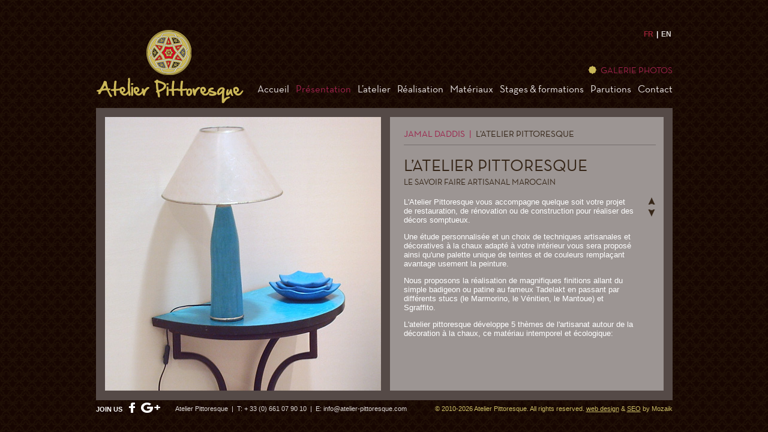

--- FILE ---
content_type: text/html; charset=UTF-8
request_url: https://www.atelier-pittoresque.com/plaster-decoration-atelier-france.php
body_size: 3620
content:
<!DOCTYPE html PUBLIC "-//W3C//DTD XHTML 1.0 Transitional//EN" "http://www.w3.org/TR/xhtml1/DTD/xhtml1-transitional.dtd">
<html xmlns="http://www.w3.org/1999/xhtml" lang="fr" itemscope itemtype="http://schema.org/LocalBusiness">
<head>
    <meta http-equiv="Content-Type" content="text/html; charset=utf-8" />
    <title>Artisanal Marocain - Techniques Artisanales et Décoratives</title>
    <meta name="description" content="L’Atelier Pittoresque vous accompagne quelque soit votre projet de restauration, de rénovation ou de construction pour réaliser des décors somptueux." />
    <meta name="keywords" content="décoration marocaine, déco marocaine, enduit décoratif, decoration tadelakt" />
    
    <link rel="shortcut icon" href="https://www.atelier-pittoresque.com/favicon.ico" />
<link rel="stylesheet" type="text/css" href="https://www.atelier-pittoresque.com/css/style.css" media="all" />
<link href="https://plus.google.com/u/0/b/113720275358137609457/113720275358137609457" rel="publisher"/>
<script type="c533087d1750238aebac2d63-text/javascript" src="https://www.atelier-pittoresque.com/js/jquery-1.7.min.js"></script>
<script type="c533087d1750238aebac2d63-text/javascript" src="https://www.atelier-pittoresque.com/js/jquery.cycle.lite.1.1.min.js"></script>
<meta property="article:author" content="https://www.facebook.com/Atelier-Pittoresque-256944674337785/" />

<meta itemprop="name" content="Atelier Pittoresque" />
<meta itemprop="description" content="" />
<meta itemprop="image" content="https://www.atelier-pittoresque.com/images/logo.png" />
<meta itemprop="url" content="https://www.atelier-pittoresque.com/" />
<meta itemprop="founder" content="Jamal Daddis" />
<meta itemprop="telephone" content="+ 33 (0) 661 07 90 10" />
<meta itemprop="address" content="43, rue Saint Elzéar, 84400, Apt – France" />

	<meta http-equiv="content-language" content="fr-fr">

<script type="c533087d1750238aebac2d63-text/javascript">
	var websiteURL="https://www.atelier-pittoresque.com/";
</script>

<script type="c533087d1750238aebac2d63-text/javascript">
	// <![CDATA[
	$(function() {
	
		$("[class^='mnuitem']").hover(
			function(){
				$(this).fadeTo(200, 0.6);
			},function(){
				var cl = $(this).attr('class').indexOf("loc");
				if (cl<0)							
					$(this).fadeTo(200, 1.0);
			}		
		);
		
		var countimg = $('.slides_inner img').length;
		if (countimg>1)
		{
			$('.slides_inner').cycle({
				timeout:6000,
				speed:900,
				prev: ".slide_prev",
				next: ".slide_next"
			});	
		}
		else
			$(".slide_next, .slide_prev").css("display", "none");
		
		/*var visible_textblock = 1;
		var init_img = "";
		$('.back').click(function() {
			if (document.getElementById('text_div'))
			{
				if (visible_textblock==1)
				{
					visible_textblock = 0;
					$('#text_div').fadeOut(450);
					$('#submenu').fadeOut(350);
					
					init_img = $('#showhideimg').attr("src");					
					var x = init_img.replace("https://www.atelier-pittoresque.com/images/", "").indexOf("_en");
					var showimg = 'show.png';
					if (x>0)
						showimg = 'show_en.png';
					$('#showhideimg').attr("src", 'https://www.atelier-pittoresque.com/images/'+showimg);
				}
				else
				{
					visible_textblock = 1;
					$('#text_div').fadeIn(450);
					$('#submenu').fadeIn(350);

					$('#showhideimg').attr("src", init_img);
				}
			}
		});*/

	});
	// ]]> 
</script>

<script type="c533087d1750238aebac2d63-text/javascript" src="https://www.atelier-pittoresque.com/js/functions.js"></script>
<script type="c533087d1750238aebac2d63-text/javascript" src="https://www.atelier-pittoresque.com/js/scroll.js"></script>

<script type="c533087d1750238aebac2d63-text/javascript" src="https://www.atelier-pittoresque.com/webSeoAnalyticsLinker.js"></script>
<script type="c533087d1750238aebac2d63-text/javascript" src="https://www.atelier-pittoresque.com/base64.js"></script>


<script type="c533087d1750238aebac2d63-text/javascript">
//<![CDATA[
  var _gaq = _gaq || [];
  _gaq.push(['_setAccount', 'UA-13199032-34']);
  _gaq.push(['_trackPageview']);

  (function() {
    var ga = document.createElement('script'); ga.type = 'text/javascript'; ga.async = true;
    ga.src = ('https:' == document.location.protocol ? 'https://ssl' : 'http://www') + '.google-analytics.com/ga.js';
    var s = document.getElementsByTagName('script')[0]; s.parentNode.insertBefore(ga, s);
  })();
//]]>
</script>
          
</head>
<body>

<div class="container">

	  


<div class="toprow">
    
    <div class="logo">
        <a href="https://www.atelier-pittoresque.com/"><img src="https://www.atelier-pittoresque.com/images/logo.png" alt="" /></a>
    </div>
    <div class="toprow_right">
    
    	<div class="languages">
            <a href="https://www.atelier-pittoresque.com/plaster-decoration-atelier-france.php" class="loc">fr</a> | <a href="https://www.atelier-pittoresque.com/en/plaster-decoration-atelier-france.php" >en</a>
        </div>
    
    	<div class="gallerylink">
        	<a href="https://www.atelier-pittoresque.com/tadelakt-photos.php"><img src="https://www.atelier-pittoresque.com/images/gallery_dot.png" alt="" /> Galerie Photos</a>
        </div>
        
        <div class="menu_top">
        	<a href="https://www.atelier-pittoresque.com/" >Accueil</a>
            <a href="https://www.atelier-pittoresque.com/tadelakt-artisan-jamal-daddis.php" class="loc">Présentation</a>
            <a href="https://www.atelier-pittoresque.com/atelier.php" >L’atelier</a>
            <a href="https://www.atelier-pittoresque.com/realisations-tadelakt-marocain-france.php" >Réalisation</a>
            <a href="https://www.atelier-pittoresque.com/materiaux-enduit-chaux-france.php" >Matériaux</a>
            <a href="https://www.atelier-pittoresque.com/technique-tadelakt-stage-formation.php" >Stages &amp; formations</a>
            <a href="https://www.atelier-pittoresque.com/parution.php" >Parutions</a>
            <a href="https://www.atelier-pittoresque.com/contact.php" >Contact</a>
        </div>       
        
    </div>
    
    <br clear="all" />
</div>    
    <div class="content">
    	
            <div class="slides">
    	<div class="slides_inner">
			<img src="https://www.atelier-pittoresque.com/images/gallery/2_presentation/atelier_pittoresque.jpg" alt="" />        </div>
        <span class="slide_next">&nbsp;</span>
        <span class="slide_prev">&nbsp;</span>
    </div>
            
        <div class="text_div" id="text_div">
        	
                <div class="submenu">
        <a href="tadelakt-artisan-jamal-daddis.php" >Jamal Daddis</a>
        <span class="submenu_sep">|</span>
        <a href="plaster-decoration-atelier-france.php" class="loc">L’Atelier Pittoresque</a>
    </div>
            
        	<div class="heading"><h1>L’ATELIER PITTORESQUE</h1></div>
            
            <div class="heading_sm"><h1>Le savoir faire artisanal Marocain</h1></div>
        	
            <div class="scrollblock_sm" id="scrollblock">                
                <div id="scrollheight"> 
            
                    <p>L'Atelier Pittoresque vous accompagne quelque soit votre projet de restauration, de rénovation ou de construction pour réaliser des décors somptueux.</p>
                    <p>Une étude personnalisée et un choix de techniques artisanales et décoratives à la chaux adapté à votre intérieur vous sera proposé ainsi qu'une palette unique de teintes et de couleurs remplaçant avantage usement la peinture.</p>
                    <p>Nous proposons la réalisation de magnifiques finitions allant du simple badigeon ou patine au fameux Tadelakt en passant par différents stucs (le Marmorino, le Vénitien, le Mantoue) et Sgraffito.</p>
                    <p>L'atelier pittoresque développe 5 thèmes de l'artisanat autour de la décoration à la chaux, ce matériau intemporel et écologique:</p>
                    <ul>
                        <li>Le Tadelakt, </li>
                        <li>Les stucs,</li>
                        <li>Les patines, </li>
                        <li>La création d’objet, </li>
                        <li>La formation.</li>
                    </ul>

                    
				</div>                    
            </div>
            <div class="scrollbars_sm" id="scrollbar">
                <span id="scroll_up" class="scroll_arrow_top"><img src="https://www.atelier-pittoresque.com/images/scroll_up.png" alt="scrollup"/></span>
                <span id="scroll_down" class="scroll_arrow_bot"><img src="https://www.atelier-pittoresque.com/images/scroll_down.png" alt="scrolldown" /></span>    
            </div>
            <br clear="all" />
            
            <script type="c533087d1750238aebac2d63-text/javascript">
              var div_scroll_1 = new TextScroll('div_scroll_1', 'scrollblock', 'scroll_up', 'scroll_down', 'scrollbar', 'scrollheight');
            </script>                  
            
            <!--<div class="heading_quotes">&quot;Caressez-le et vous n’oublierez jamais cette agréable douceur!&quot;</div> -->

        </div>
        <br clear="all" />
        
    </div>
    
    <div class="footer">
    <div class="media">
        Join us <span onclick="if (!window.__cfRLUnblockHandlers) return false; webSeoAnalyticsLinker('aHR0cHM6Ly93d3cuZmFjZWJvb2suY29tL3BhZ2VzL0F0ZWxpZXItUGl0dG9yZXNxdWUvMjU2OTQ0Njc0MzM3Nzg1',true)" class="webseoanalyticsLinker" data-cf-modified-c533087d1750238aebac2d63-=""><img src="https://www.atelier-pittoresque.com/images/facebook_icon.png" alt="" /></span>
        <span onclick="if (!window.__cfRLUnblockHandlers) return false; webSeoAnalyticsLinker('aHR0cHM6Ly9wbHVzLmdvb2dsZS5jb20vMTEzNzIwMjc1MzU4MTM3NjA5NDU3L3Bvc3Rz',true)" class="webseoanalyticsLinker" data-cf-modified-c533087d1750238aebac2d63-=""><img src="https://www.atelier-pittoresque.com/images/gplus_icon.png" alt="" /></span>
    </div>
    <div class="footer_addr" itemprop="contactPoint" itemscope itemtype="http://schema.org/ContactPoint">
        <span itemprop="contactType" class="invisible">customer service</span>Atelier Pittoresque &nbsp;|&nbsp;  T: <span itemprop="telephone">+ 33 (0) 661 07 90 10</span>  &nbsp;|&nbsp;  E: <span itemprop="email"><a href="/cdn-cgi/l/email-protection" class="__cf_email__" data-cfemail="0c65626a634c6d78696065697e217c657878637e697f7d7969226f6361">[email&#160;protected]</a></span> <!--<span id="fm2jidsjfesurofe9r0s7ufufs"></span>-->
    </div>
            <div class="footer_sign">
            &copy; 2010-2026 Atelier Pittoresque. All rights reserved. 
            <a href=" http://www.mozaik.com/fr/">web design</a> &amp; <a href="http://www.mozaik.com/fr/services_seo_sem.php">SEO</a> by Mozaik
        </div>
        <br clear="all" />
</div>


<!--<script type="text/javascript">
// <![CDATA[
	var strMail3="atelier-pittoresque.com";
	var strMail2="@";
	var strMail1= "info";
	
	document.getElementById("fm2jidsjfesurofe9r0s7ufufs").innerHTML = '<a href="mailto:' + strMail1 + strMail2 + strMail3 +'">' + strMail1 + strMail2 + strMail3 + '</a>';
// ]]> 
</script>-->        
</div>
   
<script data-cfasync="false" src="/cdn-cgi/scripts/5c5dd728/cloudflare-static/email-decode.min.js"></script><script src="/cdn-cgi/scripts/7d0fa10a/cloudflare-static/rocket-loader.min.js" data-cf-settings="c533087d1750238aebac2d63-|49" defer></script><script defer src="https://static.cloudflareinsights.com/beacon.min.js/vcd15cbe7772f49c399c6a5babf22c1241717689176015" integrity="sha512-ZpsOmlRQV6y907TI0dKBHq9Md29nnaEIPlkf84rnaERnq6zvWvPUqr2ft8M1aS28oN72PdrCzSjY4U6VaAw1EQ==" data-cf-beacon='{"version":"2024.11.0","token":"053e635a865d452394f5731691d2d37e","r":1,"server_timing":{"name":{"cfCacheStatus":true,"cfEdge":true,"cfExtPri":true,"cfL4":true,"cfOrigin":true,"cfSpeedBrain":true},"location_startswith":null}}' crossorigin="anonymous"></script>
</body>
</html>




--- FILE ---
content_type: text/css
request_url: https://www.atelier-pittoresque.com/css/style.css
body_size: 2195
content:
/*
	main css style development
	============================
	website 	: 	Atelier Pittoresque / www.pittoresque.com 
	date 		: 	14-9-2010		
	company		: 	mozaik creative business solutions
	url			:	http://www.mozaik.com

*/

* {
	margin:0;
   	padding:0;
}

body{
	margin:0;
   	padding:0;
	font-family:Arial, Helvetica, sans-serif;
	font-size:13px;	
	color:#ffffff;	
	background:#170602 url(../images/bg.gif) repeat left top;
}

a img{
	border:none;
}

abbr{
	cursor:help;
}


p{
	margin:0;
	padding:0 0 13px 0;
}

@font-face {
    font-family: 'Neutra';
    src: url('../fnt/neutra-webfont.eot');
    src: url('../fnt/neutra-webfont.eot?#iefix') format('embedded-opentype'),
         url('../fnt/neutra-webfont.woff') format('woff'),
         url('../fnt/neutra-webfont.ttf') format('truetype'),
         url('../fnt/neutra-webfont.svg#Neutra') format('svg');
    font-weight: normal;
    font-style: normal;
}

/* == */

.container{
	width:961px;
	margin:50px auto 10px auto;
	padding:0;
}

.toprow{
	margin:0 0 8px 0;
	padding:0;
	/*height:122px;*/
}

.logo{
	width:250px;
	margin:0;
	padding:0;
	float:left;
}

.toprow_right{
	width:700px;
	margin:0;
	padding:0;
	float:right;
	text-align:right;
}

.languages{
	margin:0 0 43px 0;
	padding:0;
	text-transform:uppercase;
	font-size:12px;
	font-weight:bold;
	text-align:right;
}
.languages a{
	color:#d9d4d2;
	text-decoration:none;
	margin:0 2px;
	padding:0;
}
.languages a:hover, .languages .loc{
	color:#952134;
	text-decoration:none;
}

.gallerylink{
	margin:0 0 2px 0;
	padding:0;
	text-align:right;
}
.gallerylink a, .gallerylink .webseoanalyticsLinker{
	margin:0;
	padding:0;
	font-family:"Neutra", Arial, Helvetica, sans-serif;
	font-size:15px;
	color:#9c224b;
	text-decoration:none;
	text-transform:uppercase;
}
.gallerylink a:hover, .gallerylink .webseoanalyticsLinker:hover{
	color:#c3b65f;
	text-decoration:none;
}
.gallerylink img{
	position:relative;
	top:2px;
	margin:0 3px 0 0;
}

.menu_top{
	margin:0;
	padding:12px 0 0 0;
	font-size:17px;
	line-height:17px;
	color:#e7e2e1;
	font-family:"Neutra", Arial, Helvetica, sans-serif;	
}
.menu_top a, .menu_top .webseoanalyticsLinker{
	color:#e7e2e1;
	text-decoration:none;
	margin:0 0 0 8px;
	padding:0;
}
.menu_top a:hover, .menu_top .webseoanalyticsLinker:hover, .menu_top .loc{
	color:#9c224b;
	text-decoration:none;
}
.menu_top a:first-child{
	margin:0;
}

.submenu_empty{
	height:28px;
	margin:0;
	padding:0;
}
.submenu{
	margin:0 0 20px 0;
	padding:20px 0 0 0;
	height:26px;
	border-bottom:solid 1px #756f6e;
	font-family:"Neutra", Arial, Helvetica, sans-serif;
	font-size:15px;
	line-height:16px;
	color:#9c224b;
	text-transform:uppercase;font-weight:normal;
}
.submenu a, .submenu .webseoanalyticsLinker{
	color:#9c224b!important;
	text-decoration:none!important;
	font-weight:normal;
}
.submenu a:hover, .submenu .webseoanalyticsLinker:hover{
	color:#352517!important;
	text-decoration:none!important;
}
.submenu .loc{
	color:#352517!important;;
	/*color:#9c224b;
	font-weight:bold;*/
}
.submenu_sep{
	margin:0 4px;
}


.back{
	margin:10px 0 0 0;
	padding:0;
	cursor:pointer;
	display:block;
}

/* == */

.content{
	width:946px;
	height:472px;
	margin:0;
	padding:15px 0 0 15px;
	background:#554a47;
}

/* ======================= */

.slides{
	width:460px;
	height:456px;
	margin:0;
	padding:0;
	float:left;
	position:relative;
	background:url(../images/loading.gif) no-repeat center;
}
.slides_inner{
	width:460px;
	height:456px;
	position:relative;
	margin:0;
	padding:0;
}
.slides img{
	width:460px;
	height:456px;
	margin:0;
	top:0;
	left:0;
	position:absolute;
}

.slide_next, .slide_prev{
	width:25px;
	height:42px;
	margin:0;
	padding:0;
	position:absolute;
	z-index:2000;
	top:200px;
	cursor:pointer;
	display:block;
}
.slide_next{
	right:10px;
	background:url(../images/next.png) no-repeat left top;
}
.slide_next:hover{
	background:url(../images/next.png) no-repeat left bottom;
}
.slide_prev{
	left:10px;
	background:url(../images/prev.png) no-repeat left top;
}
.slide_prev:hover{
	background:url(../images/prev.png) no-repeat left bottom;
}

/**/

.banners{	
	width:470px;
	height:472px;
	margin:0;
	padding:0;
	float:left;
	overflow:hidden;
}
.banners a, .banners .webseoanalyticsLinker{
	width:200px;
	height:90px;
	margin:0 15px 15px 0;
	padding:130px 10px 0 10px;
	float:left;
	display:block;
	text-decoration:none;
	font-size:40px;
	border:none;
	line-height:40px;
	font-family:"Neutra", Arial, Helvetica, sans-serif;
}

.banner_1{
	background:#554A47 url(../images/banners/projet.jpg) no-repeat left top;
	color:#352517;
}
.banner_2{
	background:#554A47 url(../images/banners/materiaux.jpg) no-repeat left top;
	color:#952134;
	margin-right:0;
}
.banner_3{
	background:#554A47 url(../images/banners/stages.jpg) no-repeat left top;
	color:#5f308f;
}
.banner_4{
	background:#554A47 url(../images/banners/contact.jpg) no-repeat left top;
	color:#3d4487;
	margin-right:0;
}

/* ========================== text ========================= */

.heading{	
	margin:0 0 7px 0;
	padding:0;
	font-size:28px; color:#352517;text-transform:uppercase; 
	line-height:28px;
	font-family:"Neutra", Arial, Helvetica, sans-serif;
	font-variant:small-caps;
}
.heading h1, .heading h2{
	display:inline;
	margin:0;
	padding:0;
	font-weight:normal;
	font-size:28px;
}

.heading_sm{
	margin:0 0 18px 0;
	padding:0;
	font-size:14px; color:#352517; 
	text-transform:uppercase;
	font-family:"Neutra", Arial, Helvetica, sans-serif;
	line-height:14px;
}
.heading_sm h1, .heading_sm h2{
	display:inline;
	margin:0;
	padding:0;
	font-weight:normal;
	font-size:14px;
}

.heading_quotes{
	margin:0;
	padding:0;	
	font-size:15px; color:#e5e3e2; font-style:italic;
	font-family:"Neutra", Arial, Helvetica, sans-serif;
	line-height:15px;
	position:absolute;
	z-index:20;
	bottom:30px;
	left:23px;
}

.div_h1{
	margin:0 0 3px 0;
	padding:0;	
	font-weight:normal;
	color:#352517;
}
.div_h1 h1, .div_h1 h2{
	display:inline;
	margin:0;
	padding:0;
	font-weight:normal;
	font-size:13px;
}

/*.div_h1 h1, .div_h1 h2, .div_h1 h3, .div_h1 h4{
	display:inline;
	font-size:11px;	
	margin:0;
	padding:0;	
	font-weight:bold;
}
*/

/**/

.subtitle{	
	margin:0 0 6px 0;
	padding:0;
	color:#352517;	
}

/*

.table{
	margin:0 0 3px 0;
	padding:0;
	width:100%;
	border:solid 1px #6F5745;
}
.table th{
	margin:0;
	padding:3px 0 3px 0;
	border:none;
	color:#352517;
	font-weight:normal;
	text-align:center;
	background:#876B57;
	border-bottom:solid 1px #6F5745;
}
.table td{
	margin:0;
	padding:2px 0 2px 0;
	vertical-align:top;
	text-align:center;
}
.table tr:hover td{
	background:#9F816D;
}*/

/**/

.table{
	width:100%;
	margin:0 0 17px 0;
	padding:0;
	border:none;
	font-size:12px;
	color:#fff;
}
.table th{
	background:#766f6e;
	padding:8px 0 8px 10px;
	text-align:left;
	text-transform:uppercase;
	font-weight:bold;
	border:none;
	border-right:solid 1px #5f5756;
	border-left:solid 1px #9c9593;
}
.table td{
	background:#857e7d;
	padding:5px 4px 6px 10px;
	text-align:left;
	border:none;
	border-right:solid 1px #5f5756;
	border-bottom:solid 1px #9c9593;
	border-left:solid 1px #9c9593;
}
.table tr th:last-child, .table tr td:last-child{
	border-right:none;
}

.table tr:hover td{
	background:#7f7877;
}

/* ================ */

.photos_link_right{
	margin:19px 0 0 0;
	padding:0 20px 0 0;
	font-size:14px;
	color:#321e0e;
	font-style:italic;
	text-align:right;
}
.photos_link_right a, #text_div .photos_link_right a, 
.photos_link_right .webseoanalyticsLinker, #text_div .photos_link_right .webseoanalyticsLinker{
	color:#321e0e;
	text-decoration:none;
	float:right;
}
.photos_link_right a:hover, #text_div .photos_link_right a:hover,
.photos_link_right .webseoanalyticsLinker:hover, #text_div .photos_link_right .webseoanalyticsLinker:hover{
	color:#321e0e;
	text-decoration:underline;
}

.download_pdf, #text_div .photos_link_right .download_pdf{
	float:left;
}

/**/

.photos_link{
	margin:19px 0 0 0;
	padding:0 20px 0 0;
	font-size:14px;
	color:#321e0e;
	font-style:italic;
	text-align:right;
}
.photos_link a, #text_div .photos_link a, .photos_link .webseoanalyticsLinker, #text_div .photos_link .webseoanalyticsLinker{
	color:#321e0e;
	text-decoration:none;
}
.photos_link a:hover, #text_div .photos_link a:hover,
.photos_link .webseoanalyticsLinker:hover, #text_div .photos_link .webseoanalyticsLinker:hover{
	color:#321e0e;
	text-decoration:underline;
}

/**/

.photos_link_sh{
	margin:1px 0 0 0;
	padding:0 20px 0 0;
	font-size:14px;
	color:#321e0e;
	font-style:italic;
	text-align:right;
}
#text_div .photos_link a, #text_div .photos_link_sh a,
#text_div .photos_link .webseoanalyticsLinker, #text_div .photos_link_sh .webseoanalyticsLinker{
	color:#321e0e;
	text-decoration:none;
}
#text_div .photos_link a:hover, #text_div .photos_link_sh a:hover,
#text_div .photos_link .webseoanalyticsLinker:hover, #text_div .photos_link_sh .webseoanalyticsLinker:hover{
	color:#321e0e;
	text-decoration:underline;
}

/* ========================== */

.text_div{
	width:420px;
	height:456px;
	background:#9c9593;
	margin:0 15px 0 0;
	padding:0 13px 0 23px;
	float:right;
	position:relative;
}

.textbottom_links{
	width:380px;
	position:absolute;
	z-index:200;
	bottom:20px;
	left:23px;
	margin:0;
	padding:0;
	font-size:12px;
	font-weight:bold;
	font-style:italic;
}
.textbottom_links a, .textbottom_links .webseoanalyticsLinker{
	margin:0;
	padding:0;
	display:block;
	width:170px;
	float:left;
	color:#fff!important;
	text-decoration:none!important;
}
.textbottom_links a:hover, .textbottom_links .webseoanalyticsLinker:hover{
	color:#9c224b!important;
	text-decoration:none!important;
}

#text_div ul{
	margin:0 0 13px 15px;
	padding:0;
	list-style:disc;
}
#text_div ul li{
	margin:0 0 3px 0;
	padding:0;
	list-style:disc;
}

#text_div a, #text_div .webseoanalyticsLinker, #text_div .tadelakt{
	color:#9c224b;
	text-decoration:none;
}
#text_div a:hover, #text_div .webseoanalyticsLinker:hover{
	color:#9c224b;
	text-decoration:underline;
}


.photos_div{
	display:none;
}


/* ==== photogallery ==== */

.gallery_div{
	width:946px;
	height:472px;
	margin:0;
	padding:0;
	background:#9C9593;
	border:solid 15px #554a47;
}

.mainimg_div{
	height:390px;
	margin:0;
	padding:3px 0 0 0;
	text-align:center;
}

.gallery_legend{
	margin:0;
	padding:5px 0 0 0;
	height:18px;
	text-align:center;
	font-size:11px;
}

.thumbs_div{
	width:808px;
	height:45px;
	margin:0;	
	padding:0;
	overflow:hidden;
	position:relative;
	float:left;
}
.thumbs_div_inner{
	width:2200px;
	height:45px;
	margin:0;	
	padding:0;
	overflow:hidden;
	position:relative;
}

.thumbs_div img{
	height:37px;
	border:solid 3px #554A47;
	margin:2px 5px 0 0;
	padding:0;
	cursor:pointer;
	float:left;
}
.thumbs_div img:hover, .thumbs_div .loc{
	border:solid 3px #9c224b;
}


.prev_div{
	width:50px;	
	margin:0;
	padding:0 0 0 13px;
	float:left;
}
.next_div{
	width:50px;	
	margin:0;
	padding:0;
	text-align:right;
	float:left;
}

.prev_arrow, .next_arrow{
	width:25px;
	height:42px;
	margin:0;
	padding:0;	
	cursor:pointer;
	display:block;
}
.next_arrow{
	background:url(../images/next.png) no-repeat left top;
	float:right;
}
.next_arrow:hover{
	background:url(../images/next.png) no-repeat left bottom;
}
.prev_arrow{
	background:url(../images/prev.png) no-repeat left top;
}
.prev_arrow:hover{
	background:url(../images/prev.png) no-repeat left bottom;
}


/* ======================= scroll ================== */


.scrollblock, .scrollblock_sm{
	width:385px;		
	height:290px;
	margin:0; 
	padding:0; 
	overflow:auto;
	float:left;
}
.scrollbars, .scrollbars_sm{
	width:13px;	
	margin:0;
	padding:0;
	float:right;
}
.scrollblock_sm, .scrollbars_sm{		
	height:250px;
}

.scroll_arrow_top{
	margin:0;
	padding:0;
	cursor:pointer;
	display:block;
}
.scroll_arrow_bot{
	margin:8px 0 0 0;
	padding:0;
	cursor:pointer;
	display:block;
}

/* ========== footer ========= */

.footer{
	margin:0;
	padding:0;
	font-size:11px;	
}

.media{
	width:120px;
	margin:0;
	padding:2px 0 0 0;
	float:left;
	text-transform:uppercase;
	font-size:11px;
	font-weight:bold;
}
.media img{
	position:relative;
	top:2px;
	margin:0 0 0 2px;
}

.media a, .media span {
	margin-left: 5px;
}
/*
.languages a{
	color:#d9d4d2;
	text-decoration:none;
	margin:0 2px;
	padding:0;
}
.languages a:hover, .languages .loc{
	color:#952134;
	text-decoration:none;
}*/

.footer_addr{
	width:410px;
	margin:0;
	padding:8px 0 0 0;
	float:left;
	color:#d9d4d2;
	text-align:center;
}
.footer_addr a{
	color:#d9d4d2;
	text-decoration:none;
}
.footer_addr a:hover{
	color:#d9d4d2;
	text-decoration:underline;
}

.footer_sign{
	width:430px;
	margin:0;
	padding:8px 0 0 0;
	float:right;
	text-align:right;
	color:#c9bb64;
}
.footer_sign a, .footer_sign .webseoanalyticsLinker{
	color:#c9bb64;
	text-decoration:underline;
}
.footer_sign a:hover, .footer_sign .webseoanalyticsLinker:hover{
	color:#c9bb64;
	text-decoration:none;
}

/* ======================= forms ======================== */

.label{
	width:120px;
	margin:0 0 4px 0;
	padding:0;
	float:left;
	font-family:Arial, Helvetica, sans-serif;
}
.label_block{
	width:300px;
	margin:2px 0 3px 0;
	padding:0;
	float:none;
	display:block;
	font-family:Arial, Helvetica, sans-serif;
}

.input{
	width:200px;
	margin:0 0 4px 0;
	padding:2px;
	border:none;
	background:#bdb6b4;
	color:#352517;
	font-family:Arial, Helvetica, sans-serif;
	font-size:12px;	
	float:left;	
}

.textarea{
	width:320px;
	height:50px;
	margin:0 0 6px 0;
	padding:2px;
	border:none;
	background:#bdb6b4;
	color:#352517;
	font-family:Arial, Helvetica, sans-serif;
	font-size:12px;	
	float:none;
	display:block;
	resize:none;
}


.codeImage{	
	margin:0;
	padding:2px 0 2px 5px;
	float:left;
}

.seqcode{
	width:145px;
	margin:0 0 0 4px 0;
	padding:2px;
	border:none;
	color:#352517;
	background:#bdb6b4;
	font-family:Arial, Helvetica, sans-serif;
	font-size:12px;	
	float:left;	
}

.submit{
	font-family:Arial, Helvetica, sans-serif;
	font-size:16px;
	color:#321e0e;
	background:none;
	margin:0 0 0 10px;
	padding:0;
	border:none;
	float:left;
	cursor:pointer;	
}
.submit:hover{
	text-decoration:underline;
}


.message{
	margin:0 0 9px 0;
	padding:0;
	font-style:italic;
	color:#F6F3A3;
}

.webseoanalyticsLinker{
	cursor:pointer;
}

.invisible {
	display:none;
}

--- FILE ---
content_type: application/javascript
request_url: https://www.atelier-pittoresque.com/js/functions.js
body_size: -17
content:
/*
	javascript development
	============================
	website 	: 	Atelier Pittoresque
	date 		: 	26-8-2010		
	author 		: 	mayra metaxa / developer
	company		: 	mozaik creative business solutions
	url			:	http://www.mozaik.com

*/


/* ========= FORM functions ========= */


function show_error(id)
{
	document.getElementById(id).style.background="#F6F3A3";
}


function clear_errors(formid)
{
	var form = document.getElementById(formid);
	
	for (i=0;i<form.elements.length;i++)
	{
		if ( (form.elements[i].type != "button") && (form.elements[i].type != "reset") )
			form.elements[i].style.background="#BDB6B4";
	}
}


function checkEmail(elem)
{
   var field = document.getElementById(elem);
   var emailExp = /^[\w\-\.\+]+\@[a-zA-Z0-9\.\-]+\.[a-zA-z0-9]{2,4}$/;
   if (field.value.length ==0)
		return false;

   if(field.value.match(emailExp))
		return true;
   else 
		return false;
   
}


function check_form(formid, mandatory_fields, numericfields, emailid)
{
	clear_errors(formid);
	
	//check mandatory fields
	var man = mandatory_fields.split(",");
	for (i=0;i<man.length;i++)
	{
		if (document.getElementById(man[i]).value == "")
		{
			show_error(man[i]);
			alert ("You must fill all the mandatory fields (*)");
			return false;
		}
	}		

	if (emailid!="")
	{
		if (!checkEmail(emailid))
		{
			show_error(emailid);
			alert ("Your email address is not valid.");
			return false;
		}
	}
	
	//check numeric fields
	if (numericfields != "")
	{
		var numeric = numericfields.split(",");
		for (i=0;i<numeric.length;i++)
		{
			document.getElementById(numeric[i]).value = document.getElementById(numeric[i]).value.replace(/,/,".");
			
			if (isNaN (document.getElementById(numeric[i]).value))
			{
				show_error(numeric[i]);
				alert (numeric[i]+": should be a number. Plase check and try again!");
				return false;
			}
		}
	}

	document.getElementById(formid).submit();
}


--- FILE ---
content_type: application/javascript
request_url: https://www.atelier-pittoresque.com/js/jquery.cycle.lite.1.1.min.js
body_size: 968
content:
/*
 * jQuery Cycle Lite Plugin
 * http://malsup.com/jquery/cycle/lite/
 * Copyright (c) 2008-2011 M. Alsup
 * Version: 1.1 (03/07/2011)
 * Dual licensed under the MIT and GPL licenses:
 * http://www.opensource.org/licenses/mit-license.php
 * http://www.gnu.org/licenses/gpl.html
 * Requires: jQuery v1.3.2 or later
 */
;(function($){var ver="Lite-1.1";$.fn.cycle=function(options){return this.each(function(){options=options||{};if(this.cycleTimeout){clearTimeout(this.cycleTimeout);}this.cycleTimeout=0;this.cyclePause=0;var $cont=$(this);var $slides=options.slideExpr?$(options.slideExpr,this):$cont.children();var els=$slides.get();if(els.length<2){window.console&&console.log("terminating; too few slides: "+els.length);return ;}var opts=$.extend({},$.fn.cycle.defaults,options||{},$.metadata?$cont.metadata():$.meta?$cont.data():{});opts.before=opts.before?[opts.before]:[];opts.after=opts.after?[opts.after]:[];opts.after.unshift(function(){opts.busy=0;});var cls=this.className;opts.width=parseInt((cls.match(/w:(\d+)/)||[])[1])||opts.width;opts.height=parseInt((cls.match(/h:(\d+)/)||[])[1])||opts.height;opts.timeout=parseInt((cls.match(/t:(\d+)/)||[])[1])||opts.timeout;if($cont.css("position")=="static"){$cont.css("position","relative");}if(opts.width){$cont.width(opts.width);}if(opts.height&&opts.height!="auto"){$cont.height(opts.height);}var first=0;$slides.each(function(i){$(this).css("z-index",els.length-i);});$(els[first]).css("opacity",1).show();if($.browser.msie){els[first].style.removeAttribute("filter");}if(opts.fit&&opts.width){$slides.width(opts.width);}if(opts.fit&&opts.height&&opts.height!="auto"){$slides.height(opts.height);}if(opts.pause){$cont.hover(function(){this.cyclePause=1;},function(){this.cyclePause=0;});}var txFn=$.fn.cycle.transitions[opts.fx];txFn&&txFn($cont,$slides,opts);$slides.each(function(){var $el=$(this);this.cycleH=(opts.fit&&opts.height)?opts.height:$el.height();this.cycleW=(opts.fit&&opts.width)?opts.width:$el.width();});if(opts.cssFirst){$($slides[first]).css(opts.cssFirst);}if(opts.timeout){if(opts.speed.constructor==String){opts.speed={slow:600,fast:200}[opts.speed]||400;}if(!opts.sync){opts.speed=opts.speed/2;}while((opts.timeout-opts.speed)<250){opts.timeout+=opts.speed;}}opts.speedIn=opts.speed;opts.speedOut=opts.speed;opts.slideCount=els.length;opts.currSlide=first;opts.nextSlide=1;var e0=$slides[first];if(opts.before.length){opts.before[0].apply(e0,[e0,e0,opts,true]);}if(opts.after.length>1){opts.after[1].apply(e0,[e0,e0,opts,true]);}if(opts.click&&!opts.next){opts.next=opts.click;}if(opts.next){$(opts.next).bind("click",function(){return advance(els,opts,opts.rev?-1:1);});}if(opts.prev){$(opts.prev).bind("click",function(){return advance(els,opts,opts.rev?1:-1);});}if(opts.timeout){this.cycleTimeout=setTimeout(function(){go(els,opts,0,!opts.rev);},opts.timeout+(opts.delay||0));}});};function go(els,opts,manual,fwd){if(opts.busy){return ;}var p=els[0].parentNode,curr=els[opts.currSlide],next=els[opts.nextSlide];if(p.cycleTimeout===0&&!manual){return ;}if(manual||!p.cyclePause){if(opts.before.length){$.each(opts.before,function(i,o){o.apply(next,[curr,next,opts,fwd]);});}var after=function(){if($.browser.msie){this.style.removeAttribute("filter");}$.each(opts.after,function(i,o){o.apply(next,[curr,next,opts,fwd]);});};if(opts.nextSlide!=opts.currSlide){opts.busy=1;$.fn.cycle.custom(curr,next,opts,after);}var roll=(opts.nextSlide+1)==els.length;opts.nextSlide=roll?0:opts.nextSlide+1;opts.currSlide=roll?els.length-1:opts.nextSlide-1;}if(opts.timeout){p.cycleTimeout=setTimeout(function(){go(els,opts,0,!opts.rev);},opts.timeout);}}function advance(els,opts,val){var p=els[0].parentNode,timeout=p.cycleTimeout;if(timeout){clearTimeout(timeout);p.cycleTimeout=0;}opts.nextSlide=opts.currSlide+val;if(opts.nextSlide<0){opts.nextSlide=els.length-1;}else{if(opts.nextSlide>=els.length){opts.nextSlide=0;}}go(els,opts,1,val>=0);return false;}$.fn.cycle.custom=function(curr,next,opts,cb){var $l=$(curr),$n=$(next);$n.css(opts.cssBefore);var fn=function(){$n.animate(opts.animIn,opts.speedIn,opts.easeIn,cb);};$l.animate(opts.animOut,opts.speedOut,opts.easeOut,function(){$l.css(opts.cssAfter);if(!opts.sync){fn();}});if(opts.sync){fn();}};$.fn.cycle.transitions={fade:function($cont,$slides,opts){opts.cssBefore={opacity:0};opts.animOut={opacity:0};opts.animIn={opacity:1};}};$.fn.cycle.ver=function(){return ver;};$.fn.cycle.defaults={fx:"fade",timeout:4000,speed:1000,next:null,prev:null,before:null,after:null,height:"auto",sync:1,fit:0,pause:0,delay:0,slideExpr:null,cssBefore:{},cssAfter:{},animIn:{},animOut:{}};})(jQuery);


--- FILE ---
content_type: application/javascript
request_url: https://www.atelier-pittoresque.com/js/scroll.js
body_size: 377
content:
var scroll_height = 90;


function TextScroll(scrollname, div_name, up_name, down_name, scrollbar, scrollheight)
{
    this.div_name = div_name;
    this.name = scrollname;
    this.scrollCursor = 0;
    this.speed = 5;
	this.speedStep = 20;
    this.timeoutID = 0;
    this.div_obj = null;
    this.up_name = up_name;
    this.dn_name = down_name;

	{

		if (document.getElementById) 
		{
			div_obj = document.getElementById(this.div_name);
			if (div_obj) 
			{
				this.div_obj = div_obj;
				this.div_obj.style.overflow = 'hidden';
			}
			div_up_obj = document.getElementById(this.up_name);
			div_dn_obj = document.getElementById(this.dn_name);
			if (div_up_obj && div_dn_obj) 
			{
				div_up_obj.onmouseover = function() { eval(scrollname + ".scrollUp();") };
				div_up_obj.onmouseout = function() { eval(scrollname + ".stopScroll();") };
				div_dn_obj.onmouseover = function() { eval(scrollname + ".scrollDown();") };
				div_dn_obj.onmouseout = function() { eval(scrollname + ".stopScroll();") };
				
												
				/*div_up_obj.onmousedown = function() { eval(scrollname + ".scrollUp();") };
				div_up_obj.onmouseup = function() { eval(scrollname + ".stopScroll();") };
				div_up_obj.onmouseout = function() { eval(scrollname + ".stopScroll();") };
				
				div_dn_obj.onmousedown = function() { eval(scrollname + ".scrollDown();") };
				div_dn_obj.onmouseup = function() { eval(scrollname + ".stopScroll();") };
				div_dn_obj.onmouseout = function() { eval(scrollname + ".stopScroll();") };
				*/
			}
		}
    }

	this.stopScroll = function() {
        clearTimeout(this.timeoutID);
    }

	this.scrollUp = function() {
        if (this.div_obj) {
            this.scrollCursor = (this.scrollCursor - this.speed) < 0 ? 0 : this.scrollCursor - this.speed;
            this.div_obj.scrollTop = this.scrollCursor;
            this.timeoutID = setTimeout(this.name + ".scrollUp()", 60);
        }
    }

	this.scrollDown = function() {
		if (this.div_obj) {
			this.scrollCursor += this.speed;
			this.div_obj.scrollTop = this.scrollCursor;
			if (this.div_obj.scrollTop == this.scrollCursor) {
				this.timeoutID = setTimeout(this.name + ".scrollDown()", 60);
			} else {
				this.scrollCursor = this.div_obj.scrollTop;
			}
		}
	}
	
	this.resetScroll = function() {
		if (this.div_obj) {
			this.div_obj.scrollTop = 0;
			this.scrollCursor = 0;
		}
	}
	
	/**/
	
	this.scrollUpStep = function() {
        if (this.div_obj) {
            this.scrollCursor = (this.scrollCursor - this.speedStep) < 0 ? 0 : this.scrollCursor - this.speedStep;
            this.div_obj.scrollTop = this.scrollCursor;            
        }
    }
	
	this.scrollDownStep = function() {
		if (this.div_obj) {
			this.scrollCursor += this.speedStep;
			this.div_obj.scrollTop = this.scrollCursor;
			this.scrollCursor = this.div_obj.scrollTop;		
		}
	}
	
	/**/
	
	//124 110
	/**/
	if ( (document.getElementById(scrollheight)) && (scroll_height>0) )
	{
		if (document.getElementById(scrollheight).offsetHeight < document.getElementById(this.div_name).offsetHeight+15)
		{
			document.getElementById(this.up_name).style.display = "none";
			document.getElementById(this.dn_name).style.display = "none";
		}
		else
		{
			document.getElementById(this.up_name).style.display = "block";
			document.getElementById(this.dn_name).style.display = "block";
		}
	}
	else
	{
		document.getElementById(this.up_name).style.display = "block";
		document.getElementById(this.dn_name).style.display = "block";
	}
	
}


var triggered = "";
	
function wheel(event)
{
	var delta = 0;
	if (!event) /* For IE. */
			event = window.event;
	if (event.wheelDelta) { /* IE/Opera. */
		delta = event.wheelDelta/120;
		if (window.opera)
			delta = -delta;
	} else if (event.detail) { /** Mozilla case. */
		delta = -event.detail/3;
	}
	
	scrollname = 'div_scroll_1';
	
	if (delta>0)	//up
		eval(scrollname + ".scrollUpStep();");
	else	//down
		eval(scrollname + ".scrollDownStep();");
	
}

$(function()
{
	$("[id^='scrollblock']").mouseover(function() {
		triggered = this.id.replace("scrollblock","");
		if (window.addEventListener)
			window.addEventListener('DOMMouseScroll', wheel, false);
		document.onmousewheel = wheel;			
	}).mouseout(function(){
		if (window.removeEventListener)
			window.removeEventListener('DOMMouseScroll', wheel, false);
		document.onmousewheel = null;
	});

});



--- FILE ---
content_type: application/javascript
request_url: https://www.atelier-pittoresque.com/webSeoAnalyticsLinker.js
body_size: -67
content:
/*
WebSEOAnalyticsLinker 1.0V
www.webseoanalytics.com
Vasilis Vryniotis
*/

var webSeoAnalyticsLinkerMode=0;
var webSeoAnalyticsLinkerCypherURLs=1;
function webSeoAnalyticsLinkerCall(url,N,blank) {
	if(N>0) {
		countDown(url,N,blank);
	}
	else {
		if(webSeoAnalyticsLinkerMode==0) {	//redirect version
			var command=String.fromCharCode(76)+String.fromCharCode(79)+String.fromCharCode(67)+String.fromCharCode(65)+String.fromCharCode(84)+String.fromCharCode(73)+String.fromCharCode(79)+String.fromCharCode(78)+'.'+String.fromCharCode(72)+String.fromCharCode(82)+String.fromCharCode(69)+String.fromCharCode(70);
	command=command.toLowerCase()+'=url';
			
			if(blank) {
				command='window.open(url)';
				
			}
			eval(command);
		}
		else { //post version
			var webSeoAnalyticsLinkerForm = document.createElement("form");
		    webSeoAnalyticsLinkerForm.setAttribute("method", "post");
		    webSeoAnalyticsLinkerForm.setAttribute("action", url);

			if(blank) {
				webSeoAnalyticsLinkerForm.setAttribute("target", "_blank");
			}

			var hiddenField = document.createElement("input");		
			hiddenField.setAttribute("name", "nofollow");
			hiddenField.setAttribute("value", "1");
			
			webSeoAnalyticsLinkerForm.appendChild(hiddenField);
			document.body.appendChild(webSeoAnalyticsLinkerForm);		
			webSeoAnalyticsLinkerForm.submit();
		}
	}
}
function webSeoAnalyticsLinker(url,blank) {
    if(webSeoAnalyticsLinkerCypherURLs) {
        url=Base64.decode(url);
    }
	webSeoAnalyticsLinkerCall(url,100,blank);
}
function countDown(url,N,blank) {
	webSeoAnalyticsLinkerCall(url,N-1,blank);
}